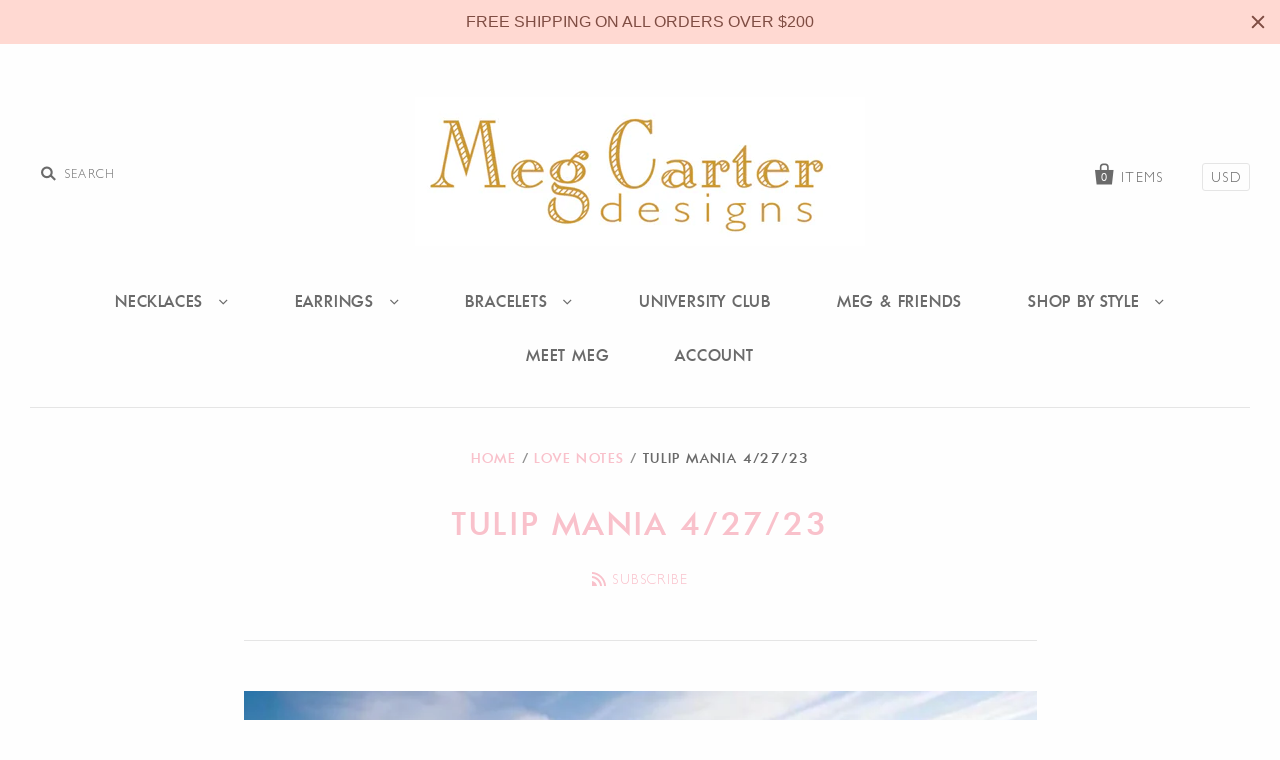

--- FILE ---
content_type: text/html; charset=utf-8
request_url: https://sapi.negate.io/script
body_size: -363
content:
AuhWnVrxwQBjZddfFig1oh36LGALEHJ2WGU82M1i+zAOo5RnISvQvphQIRWVSKh+SUMXlewXnAzHe5TM/+TucDU=

--- FILE ---
content_type: text/css
request_url: https://megcarterdesigns.com/cdn/shop/t/2/assets/basscss-cp.css?v=85605747123386797261489356759
body_size: 1068
content:
/*! Basscss | http://basscss.com | MIT License */.h1{font-size:var(--h1)}.h2{font-size:var(--h2)}.h3{font-size:var(--h3)}.h4{font-size:var(--h4)}.h5{font-size:var(--h5)}.h6{font-size:var(--h6)}:root{--h1: 2rem;--h2: 1.5rem;--h3: 1.25rem;--h4: 1rem;--h5: .875rem;--h6: .75rem}.font-family-inherit{font-family:inherit}.font-size-inherit{font-size:inherit}.text-decoration-none{text-decoration:none}.ff1{font-family:Gill Sans,"sans-serif"}.ff2{font-family:Limerick,"sans-serif"}.bold{font-weight:var(--bold-font-weight, bold)}.regular{font-weight:400}.italic{font-style:italic}.caps{text-transform:uppercase;letter-spacing:var(--caps-letter-spacing)}.normal{letter-spacing:normal}.none{text-transform:none;letter-spacing:normal}.left-align{text-align:left}.center{text-align:center}.right-align{text-align:right}.justify{text-align:justify}.nowrap{white-space:nowrap}.break-word{word-wrap:break-word}.line-height-1{line-height:var(--line-height-1)}.line-height-2{line-height:var(--line-height-2)}.line-height-3{line-height:var(--line-height-3)}.line-height-4{line-height:var(--line-height-4)}.list-style-none{list-style:none}.underline{text-decoration:underline}.truncate{max-width:100%;overflow:hidden;text-overflow:ellipsis;white-space:nowrap}.list-reset{list-style:none;padding-left:0}:root{--line-height-1: 1;--line-height-2: 1.125;--line-height-3: 1.25;--line-height-4: 1.5;--letter-spacing: 1;--caps-letter-spacing: .05em;--bold-font-weight: bold}.inline{display:inline}.block{display:block}.inline-block{display:inline-block}.table{display:table}.table-cell{display:table-cell}.overflow-hidden{overflow:hidden}.overflow-scroll{overflow:scroll}.overflow-auto{overflow:auto}.clearfix:before,.clearfix:after{content:" ";display:table}.clearfix:after{clear:both}.left{float:left}.right{float:right}.fit{max-width:100%}.max-width-1{max-width:var(--width-1)}.max-width-2{max-width:var(--width-2)}.max-width-3{max-width:var(--width-3)}.max-width-4{max-width:var(--width-4)}.border-box{box-sizing:border-box}:root{--width-1: 24rem;--width-2: 32rem;--width-3: 48rem;--width-4: 64rem}.align-baseline{vertical-align:baseline}.align-top{vertical-align:top}.align-middle{vertical-align:middle}.align-bottom{vertical-align:bottom}.m0{margin:0}.mt0{margin-top:0}.mr0{margin-right:0}.mb0{margin-bottom:0}.ml0{margin-left:0}.mx0{margin-left:0;margin-right:0}.my0{margin-top:0;margin-bottom:0}.m1{margin:var(--space-1)}.mt1{margin-top:var(--space-1)}.mr1{margin-right:var(--space-1)}.mb1{margin-bottom:var(--space-1)}.ml1{margin-left:var(--space-1)}.mx1{margin-left:var(--space-1);margin-right:var(--space-1)}.my1{margin-top:var(--space-1);margin-bottom:var(--space-1)}.m2{margin:var(--space-2)}.mt2{margin-top:var(--space-2)}.mr2{margin-right:var(--space-2)}.mb2{margin-bottom:var(--space-2)}.ml2{margin-left:var(--space-2)}.mx2{margin-left:var(--space-2);margin-right:var(--space-2)}.my2{margin-top:var(--space-2);margin-bottom:var(--space-2)}.m3{margin:var(--space-3)}.mt3{margin-top:var(--space-3)}.mr3{margin-right:var(--space-3)}.mb3{margin-bottom:var(--space-3)}.ml3{margin-left:var(--space-3)}.mx3{margin-left:var(--space-3);margin-right:var(--space-3)}.my3{margin-top:var(--space-3);margin-bottom:var(--space-3)}.m4{margin:var(--space-4)}.mt4{margin-top:var(--space-4)}.mr4{margin-right:var(--space-4)}.mb4{margin-bottom:var(--space-4)}.ml4{margin-left:var(--space-4)}.mx4{margin-left:var(--space-4);margin-right:var(--space-4)}.my4{margin-top:var(--space-4);margin-bottom:var(--space-4)}.mxn1{margin-left:-var(--space-1);margin-right:-var(--space-1)}.mxn2{margin-left:-var(--space-2);margin-right:-var(--space-2)}.mxn3{margin-left:-var(--space-3);margin-right:-var(--space-3)}.mxn4{margin-left:-var(--space-4);margin-right:-var(--space-4)}.ml-auto{margin-left:auto}.mr-auto{margin-right:auto}.mx-auto{margin-left:auto;margin-right:auto}.p0{padding:0}.pt0{padding-top:0}.pr0{padding-right:0}.pb0{padding-bottom:0}.pl0{padding-left:0}.px0{padding-left:0;padding-right:0}.py0{padding-top:0;padding-bottom:0}.p1{padding:var(--space-1)}.pt1{padding-top:var(--space-1)}.pr1{padding-right:var(--space-1)}.pb1{padding-bottom:var(--space-1)}.pl1{padding-left:var(--space-1)}.py1{padding-top:var(--space-1);padding-bottom:var(--space-1)}.px1{padding-left:var(--space-1);padding-right:var(--space-1)}.p2{padding:var(--space-2)}.pt2{padding-top:var(--space-2)}.pr2{padding-right:var(--space-2)}.pb2{padding-bottom:var(--space-2)}.pl2{padding-left:var(--space-2)}.py2{padding-top:var(--space-2);padding-bottom:var(--space-2)}.px2{padding-left:var(--space-2);padding-right:var(--space-2)}.p3{padding:var(--space-3)}.pt3{padding-top:var(--space-3)}.pr3{padding-right:var(--space-3)}.pb3{padding-bottom:var(--space-3)}.pl3{padding-left:var(--space-3)}.py3{padding-top:var(--space-3);padding-bottom:var(--space-3)}.px3{padding-left:var(--space-3);padding-right:var(--space-3)}.p4{padding:var(--space-4)}.pt4{padding-top:var(--space-4)}.pr4{padding-right:var(--space-4)}.pb4{padding-bottom:var(--space-4)}.pl4{padding-left:var(--space-4)}.py4{padding-top:var(--space-4);padding-bottom:var(--space-4)}.px4{padding-left:var(--space-4);padding-right:var(--space-4)}:root{--space-1: .5rem;--space-2: 1rem;--space-3: 2rem;--space-4: 4rem}.col{float:left;box-sizing:border-box}.col-right{float:right;box-sizing:border-box}.col-1{width:calc(1/12 * 100%)}.col-2{width:calc(2/12 * 100%)}.col-3{width:25%}.col-4{width:calc(4/12 * 100%)}.col-5{width:calc(5/12 * 100%)}.col-6{width:50%}.col-7{width:calc(7/12 * 100%)}.col-8{width:calc(8/12 * 100%)}.col-9{width:75%}.col-10{width:calc(10/12 * 100%)}.col-11{width:calc(11/12 * 100%)}.col-12{width:100%}@media (min-width: 40em){.sm-col{float:left;box-sizing:border-box}.sm-col-right{float:right;box-sizing:border-box}.sm-col-1{width:calc(1/12 * 100%)}.sm-col-2{width:calc(2/12 * 100%)}.sm-col-3{width:25%}.sm-col-4{width:calc(4/12 * 100%)}.sm-col-5{width:calc(5/12 * 100%)}.sm-col-6{width:50%}.sm-col-7{width:calc(7/12 * 100%)}.sm-col-8{width:calc(8/12 * 100%)}.sm-col-9{width:75%}.sm-col-10{width:calc(10/12 * 100%)}.sm-col-11{width:calc(11/12 * 100%)}.sm-col-12{width:100%}}@media (min-width: 52em){.md-col{float:left;box-sizing:border-box}.md-col-right{float:right;box-sizing:border-box}.md-col-1{width:calc(1/12 * 100%)}.md-col-2{width:calc(2/12 * 100%)}.md-col-3{width:25%}.md-col-4{width:calc(4/12 * 100%)}.md-col-5{width:calc(5/12 * 100%)}.md-col-6{width:50%}.md-col-7{width:calc(7/12 * 100%)}.md-col-8{width:calc(8/12 * 100%)}.md-col-9{width:75%}.md-col-10{width:calc(10/12 * 100%)}.md-col-11{width:calc(11/12 * 100%)}.md-col-12{width:100%}}@media (min-width: 64em){.lg-col{float:left;box-sizing:border-box}.lg-col-right{float:right;box-sizing:border-box}.lg-col-1{width:calc(1/12 * 100%)}.lg-col-2{width:calc(2/12 * 100%)}.lg-col-3{width:25%}.lg-col-4{width:calc(4/12 * 100%)}.lg-col-5{width:calc(5/12 * 100%)}.lg-col-6{width:50%}.lg-col-7{width:calc(7/12 * 100%)}.lg-col-8{width:calc(8/12 * 100%)}.lg-col-9{width:75%}.lg-col-10{width:calc(10/12 * 100%)}.lg-col-11{width:calc(11/12 * 100%)}.lg-col-12{width:100%}}.flex{display:flex}@media (min-width: 40em){.sm-flex{display:flex}}@media (min-width: 52em){.md-flex{display:flex}}@media (min-width: 64em){.lg-flex{display:flex}}.flex-column{flex-direction:column}.flex-wrap{flex-wrap:wrap}.items-start{align-items:flex-start}.items-end{align-items:flex-end}.items-center{align-items:center}.items-baseline{align-items:baseline}.items-stretch{align-items:stretch}.self-start{align-self:flex-start}.self-end{align-self:flex-end}.self-center{align-self:center}.self-baseline{align-self:baseline}.self-stretch{align-self:stretch}.justify-start{justify-content:flex-start}.justify-end{justify-content:flex-end}.justify-center{justify-content:center}.justify-between{justify-content:space-between}.justify-around{justify-content:space-around}.content-start{align-content:flex-start}.content-end{align-content:flex-end}.content-center{align-content:center}.content-between{align-content:space-between}.content-around{align-content:space-around}.content-stretch{align-content:stretch}.flex-auto{flex:1 1 auto;min-width:0;min-height:0}.flex-none{flex:none}.order-0{order:0}.order-1{order:1}.order-2{order:2}.order-3{order:3}.order-last{order:99999}.relative{position:relative}.absolute{position:absolute}.fixed{position:fixed}.top-0{top:0}.right-0{right:0}.bottom-0{bottom:0}.left-0{left:0}.z1{z-index:var(--z1)}.z2{z-index:var(--z2)}.z3{z-index:var(--z3)}.z4{z-index:var(--z4)}:root{--z1: 1;--z2: 2;--z3: 3;--z4: 4}.border{border-style:solid;border-width:var(--border-width)}.border-top{border-top-style:solid;border-top-width:var(--border-width)}.border-right{border-right-style:solid;border-right-width:var(--border-width)}.border-bottom{border-bottom-style:solid;border-bottom-width:var(--border-width)}.border-left{border-left-style:solid;border-left-width:var(--border-width)}.border-none{border:0}.rounded{border-radius:var(--border-radius)}.circle{border-radius:50%}.rounded-top{border-radius:var(--border-radius) var(--border-radius) 0 0}.rounded-right{border-radius:0 var(--border-radius) var(--border-radius) 0}.rounded-bottom{border-radius:0 0 var(--border-radius) var(--border-radius)}.rounded-left{border-radius:var(--border-radius) 0 0 var(--border-radius)}.not-rounded{border-radius:0}:root{--border-width: 1px;--border-radius: 3px}.hide{position:absolute!important;height:1px;width:1px;overflow:hidden;clip:rect(1px,1px,1px,1px)}@media (max-width: 40em){.xs-hide{display:none!important}}@media (min-width: 40em) and (max-width: 52em){.sm-hide{display:none!important}}@media (min-width: 52em) and (max-width: 64em){.md-hide{display:none!important}}@media (min-width: 64em){.lg-hide{display:none!important}}.display-none{display:none!important}
/*# sourceMappingURL=/cdn/shop/t/2/assets/basscss-cp.css.map?v=85605747123386797261489356759 */


--- FILE ---
content_type: text/css
request_url: https://megcarterdesigns.com/cdn/shop/t/2/assets/custom.scss.css?v=144094354883895257681606716261
body_size: 692
content:
.pink{color:#f9c1cb}.blue{color:#669}.gray{color:#8f8f8f}.gray-dark{color:#6a6a6a}.gray-light{color:#e5e5e5}.white{color:#fff}.bg-pink{background-color:#f9c1cb}.bg-blue{background-color:#669}.bg-gray{background-color:#8f8f8f}.bg-gray-dark{background-color:#6a6a6a}.bg-gray-light{background-color:#e5e5e5}.bg-white{background-color:#fff}.border-pink{border-color:#f9c1cb}.border-blue{border-color:#669}.border-gray{border-color:#8f8f8f}.border-gray-dark{border-color:#6a6a6a}.border-gray-light{border-color:#e5e5e5}.border-white{border-color:#fff}.mb80px,div.mb80px{margin-bottom:80px}.mb60px,div.mb60px{margin-bottom:60px}section.p0{padding:0}.wrapper{max-width:1260px;margin:50px auto 0;padding:50px 30px}.template-page .main-content-wrapper{padding:0}.footer-link-list li{margin:.4rem 0 0}.product-wrap>div{margin-top:15px}.product-vendor,.product-list-item-vendor{display:none}.template-product .page-title{color:#6a6a6a;font-weight:400;text-transform:uppercase}.home-module .section-title,.home-module .main-footer h4,.main-footer .home-module h4{margin-bottom:40px}.collection-products{margin-top:-60px}.home-featured-collections{padding-top:60px}.home-featured-collection-content{display:none}div.footer-module.footer-tweet{display:none;padding:0}.showing-3-modules .footer-instagram{width:66.66%}.footer-modules.showing-3-modules,.footer-instagram-photos{display:flex;flex-wrap:wrap}.footer-instagram-photo{width:16.66%;min-width:100px}.collection-details h1{display:none}.findus-template section.map{padding-bottom:0}.link{cursor:pointer;cursor:hand}.product-description em{color:#f9c1cb!important;font-family:Limerick,sans-serif;font-size:1.25rem;font-style:italic}.columns-1{column-count:1}.columns-2{column-count:2}.columns-3{column-count:3}@media (min-width: 40em){.sm-columns-1{column-count:1}.sm-columns-2{column-count:2}.sm-columns-3{column-count:3}}@media (min-width: 52em){.md-columns-1{column-count:1}.md-columns-2{column-count:2}.md-columns-3{column-count:3}}@media (min-width: 64em){.lg-columns-1{column-count:1}.lg-columns-2{column-count:2}.lg-columns-3{column-count:3}}@media (min-width: 40em){.sm-left-align{text-align:left}.sm-center{text-align:center}.sm-right-align{text-align:right}.sm-justify{text-align:justify}}@media (min-width: 52em){.md-left-align{text-align:left}.md-center{text-align:center}.md-right-align{text-align:right}.md-justify{text-align:justify}}@media (min-width: 64em){.lg-left-align{text-align:left}.lg-center{text-align:center}.lg-right-align{text-align:right}.lg-justify{text-align:justify}}@media (min-width: 40em){.sm-flex-column{flex-direction:column}.sm-flex-wrap{flex-wrap:wrap}.sm-items-start{align-items:flex-start}.sm-items-end{align-items:flex-end}.sm-items-center{align-items:center}.sm-items-baseline{align-items:baseline}.sm-items-stretch{align-items:stretch}.sm-self-start{align-self:flex-start}.sm-self-end{align-self:flex-end}.sm-self-center{align-self:center}.sm-self-baseline{align-self:baseline}.sm-self-stretch{align-self:stretch}.sm-justify-start{justify-content:flex-start}.sm-justify-end{justify-content:flex-end}.sm-justify-center{justify-content:center}.sm-justify-between{justify-content:space-between}.sm-justify-around{justify-content:space-around}.sm-content-start{align-content:flex-start}.sm-content-end{align-content:flex-end}.sm-content-center{align-content:center}.sm-content-between{align-content:space-between}.sm-content-around{align-content:space-around}.sm-content-stretch{align-content:stretch}}@media (min-width: 52em){.md-flex-column{flex-direction:column}.md-flex-wrap{flex-wrap:wrap}.md-items-start{align-items:flex-start}.md-items-end{align-items:flex-end}.md-items-center{align-items:center}.md-items-baseline{align-items:baseline}.md-items-stretch{align-items:stretch}.md-self-start{align-self:flex-start}.md-self-end{align-self:flex-end}.md-self-center{align-self:center}.md-self-baseline{align-self:baseline}.md-self-stretch{align-self:stretch}.md-justify-start{justify-content:flex-start}.md-justify-end{justify-content:flex-end}.md-justify-center{justify-content:center}.md-justify-between{justify-content:space-between}.md-justify-around{justify-content:space-around}.md-content-start{align-content:flex-start}.md-content-end{align-content:flex-end}.md-content-center{align-content:center}.md-content-between{align-content:space-between}.md-content-around{align-content:space-around}.md-content-stretch{align-content:stretch}}@media (min-width: 64em){.lg-flex-column{flex-direction:column}.lg-flex-wrap{flex-wrap:wrap}.lg-items-start{align-items:flex-start}.lg-items-end{align-items:flex-end}.lg-items-center{align-items:center}.lg-items-baseline{align-items:baseline}.lg-items-stretch{align-items:stretch}.lg-self-start{align-self:flex-start}.lg-self-end{align-self:flex-end}.lg-self-center{align-self:center}.lg-self-baseline{align-self:baseline}.lg-self-stretch{align-self:stretch}.lg-justify-start{justify-content:flex-start}.lg-justify-end{justify-content:flex-end}.lg-justify-center{justify-content:center}.lg-justify-between{justify-content:space-between}.lg-justify-around{justify-content:space-around}.lg-content-start{align-content:flex-start}.lg-content-end{align-content:flex-end}.lg-content-center{align-content:center}.lg-content-between{align-content:space-between}.lg-content-around{align-content:space-around}.lg-content-stretch{align-content:stretch}}@media (min-width: 40em){.sm-p0{padding:0}.sm-pt0{padding-top:0}.sm-pr0{padding-right:0}.sm-pb0{padding-bottom:0}.sm-pl0{padding-left:0}.sm-px0{padding-left:0;padding-right:0}.sm-py0{padding-top:0;padding-bottom:0}.sm-p1{padding:var(--space-1)}.sm-pt1{padding-top:var(--space-1)}.sm-pr1{padding-right:var(--space-1)}.sm-pb1{padding-bottom:var(--space-1)}.sm-pl1{padding-left:var(--space-1)}.sm-py1{padding-top:var(--space-1);padding-bottom:var(--space-1)}.sm-px1{padding-left:var(--space-1);padding-right:var(--space-1)}.sm-p2{padding:var(--space-2)}.sm-pt2{padding-top:var(--space-2)}.sm-pr2{padding-right:var(--space-2)}.sm-pb2{padding-bottom:var(--space-2)}.sm-pl2{padding-left:var(--space-2)}.sm-py2{padding-top:var(--space-2);padding-bottom:var(--space-2)}.sm-px2{padding-left:var(--space-2);padding-right:var(--space-2)}.sm-p3{padding:var(--space-3)}.sm-pt3{padding-top:var(--space-3)}.sm-pr3{padding-right:var(--space-3)}.sm-pb3{padding-bottom:var(--space-3)}.sm-pl3{padding-left:var(--space-3)}.sm-py3{padding-top:var(--space-3);padding-bottom:var(--space-3)}.sm-px3{padding-left:var(--space-3);padding-right:var(--space-3)}.sm-p4{padding:var(--space-4)}.sm-pt4{padding-top:var(--space-4)}.sm-pr4{padding-right:var(--space-4)}.sm-pb4{padding-bottom:var(--space-4)}.sm-pl4{padding-left:var(--space-4)}.sm-py4{padding-top:var(--space-4);padding-bottom:var(--space-4)}.sm-px4{padding-left:var(--space-4);padding-right:var(--space-4)}}@media (min-width: 52em){.md-p0{padding:0}.md-pt0{padding-top:0}.md-pr0{padding-right:0}.md-pb0{padding-bottom:0}.md-pl0{padding-left:0}.md-px0{padding-left:0;padding-right:0}.md-py0{padding-top:0;padding-bottom:0}.md-p1{padding:var(--space-1)}.md-pt1{padding-top:var(--space-1)}.md-pr1{padding-right:var(--space-1)}.md-pb1{padding-bottom:var(--space-1)}.md-pl1{padding-left:var(--space-1)}.md-py1{padding-top:var(--space-1);padding-bottom:var(--space-1)}.md-px1{padding-left:var(--space-1);padding-right:var(--space-1)}.md-p2{padding:var(--space-2)}.md-pt2{padding-top:var(--space-2)}.md-pr2{padding-right:var(--space-2)}.md-pb2{padding-bottom:var(--space-2)}.md-pl2{padding-left:var(--space-2)}.md-py2{padding-top:var(--space-2);padding-bottom:var(--space-2)}.md-px2{padding-left:var(--space-2);padding-right:var(--space-2)}.md-p3{padding:var(--space-3)}.md-pt3{padding-top:var(--space-3)}.md-pr3{padding-right:var(--space-3)}.md-pb3{padding-bottom:var(--space-3)}.md-pl3{padding-left:var(--space-3)}.md-py3{padding-top:var(--space-3);padding-bottom:var(--space-3)}.md-px3{padding-left:var(--space-3);padding-right:var(--space-3)}.md-p4{padding:var(--space-4)}.md-pt4{padding-top:var(--space-4)}.md-pr4{padding-right:var(--space-4)}.md-pb4{padding-bottom:var(--space-4)}.md-pl4{padding-left:var(--space-4)}.md-py4{padding-top:var(--space-4);padding-bottom:var(--space-4)}.md-px4{padding-left:var(--space-4);padding-right:var(--space-4)}}@media (min-width: 64em){.lg-p0{padding:0}.lg-pt0{padding-top:0}.lg-pr0{padding-right:0}.lg-pb0{padding-bottom:0}.lg-pl0{padding-left:0}.lg-px0{padding-left:0;padding-right:0}.lg-py0{padding-top:0;padding-bottom:0}.lg-p1{padding:var(--space-1)}.lg-pt1{padding-top:var(--space-1)}.lg-pr1{padding-right:var(--space-1)}.lg-pb1{padding-bottom:var(--space-1)}.lg-pl1{padding-left:var(--space-1)}.lg-py1{padding-top:var(--space-1);padding-bottom:var(--space-1)}.lg-px1{padding-left:var(--space-1);padding-right:var(--space-1)}.lg-p2{padding:var(--space-2)}.lg-pt2{padding-top:var(--space-2)}.lg-pr2{padding-right:var(--space-2)}.lg-pb2{padding-bottom:var(--space-2)}.lg-pl2{padding-left:var(--space-2)}.lg-py2{padding-top:var(--space-2);padding-bottom:var(--space-2)}.lg-px2{padding-left:var(--space-2);padding-right:var(--space-2)}.lg-p3{padding:var(--space-3)}.lg-pt3{padding-top:var(--space-3)}.lg-pr3{padding-right:var(--space-3)}.lg-pb3{padding-bottom:var(--space-3)}.lg-pl3{padding-left:var(--space-3)}.lg-py3{padding-top:var(--space-3);padding-bottom:var(--space-3)}.lg-px3{padding-left:var(--space-3);padding-right:var(--space-3)}.lg-p4{padding:var(--space-4)}.lg-pt4{padding-top:var(--space-4)}.lg-pr4{padding-right:var(--space-4)}.lg-pb4{padding-bottom:var(--space-4)}.lg-pl4{padding-left:var(--space-4)}.lg-py4{padding-top:var(--space-4);padding-bottom:var(--space-4)}.lg-px4{padding-left:var(--space-4);padding-right:var(--space-4)}}.omgf-chkbx{margin-top:20px}table.cart-items th,table.cart-items td{text-align:left}
/*# sourceMappingURL=/cdn/shop/t/2/assets/custom.scss.css.map?v=144094354883895257681606716261 */


--- FILE ---
content_type: text/javascript
request_url: https://megcarterdesigns.com/cdn/shop/t/2/assets/findus.js?v=132128071500087647141487593692
body_size: -453
content:
$(document).ready(function(){$(".location-blocks > .column").each(function(index){var self=$(this),toggle=$(this).find("a.title");toggle.click(function(e){e.preventDefault(),self.hasClass("active")?($(".column.active").removeClass("active"),$(".column.inactive").removeClass("inactive")):($(".column.active").removeClass("active"),$(".location-blocks > .column").addClass("inactive"),self.addClass("active").removeClass("inactive"))})})}),$(document).ready(function(){$(".location-links .link").each(function(){var $self=$(this),dataLink=$self.data("link"),grid=$(".location-blocks");$self.click(function(e){e.preventDefault();var gridBlock=grid.find(".column#"+dataLink);$(".column.active").removeClass("active"),$(".location-blocks > .column").addClass("inactive"),$("html,body").animate({scrollTop:gridBlock.offset().top},"slow"),gridBlock.addClass("active").removeClass("inactive")})})}),$(document).ready(function(){$("#clickable-map .link").each(function(){var $self=$(this),dataLink=$self.data("link"),grid=$(".location-blocks");$self.click(function(e){e.preventDefault();var gridBlock=grid.find(".column#"+dataLink);$(".column.active").removeClass("active"),$(".location-blocks > .column").addClass("inactive"),$("html,body").animate({scrollTop:gridBlock.offset().top},"slow"),gridBlock.addClass("active").removeClass("inactive")})})}),$(document).ready(function(){var $map=$("#map svg"),$states=$map.find("> path"),$locLinks=$("#location-links");$states.each(function(){var $self=$(this),selfColor=$self.attr("fill"),pair;selfColor!="#f0eded"&&(pair=$locLinks.find('[style="color: '+selfColor+';"]'),$self.click(function(){pair.click()}))})});
//# sourceMappingURL=/cdn/shop/t/2/assets/findus.js.map?v=132128071500087647141487593692
